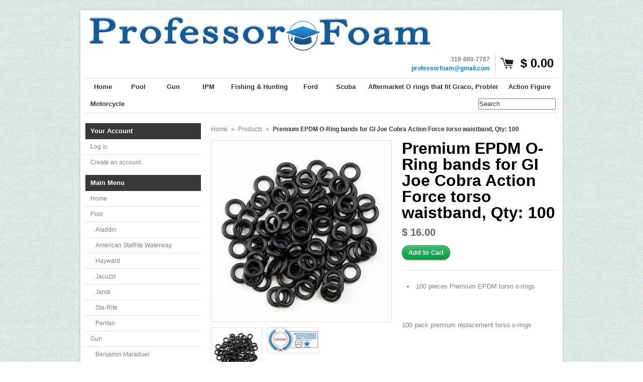

--- FILE ---
content_type: text/html; charset=utf-8
request_url: https://professor-foam.myshopify.com/products/premium-epdm-o-ring-bands-for-gi-joe-cobra-action-force-torso-qty-100
body_size: 13619
content:
<!DOCTYPE html>
<!--[if lt IE 7 ]> <html lang="en" class="no-js ie6"> <![endif]-->
<!--[if IE 7 ]>    <html lang="en" class="no-js ie7"> <![endif]-->
<!--[if IE 8 ]>    <html lang="en" class="no-js ie8"> <![endif]-->
<!--[if IE 9 ]>    <html lang="en" class="no-js ie9"> <![endif]-->
<!--[if (gt IE 9)|!(IE)]><!--> <html lang="en" class="no-js"> <!--<![endif]-->
<head>

  <link rel="shortcut icon" href="//professor-foam.myshopify.com/cdn/shop/t/9/assets/favicon.png?v=277" type="image/png" />
  <meta charset="utf-8" />
  <meta http-equiv="X-UA-Compatible" content="IE=edge,chrome=1" />

  <title>
  Premium EPDM O-Ring bands for GI Joe Cobra Action Force torso waistban &ndash; Professor Foam
  </title>

  <link rel="canonical" href="https://professor-foam.myshopify.com/products/premium-epdm-o-ring-bands-for-gi-joe-cobra-action-force-torso-qty-100" />

  <script>window.performance && window.performance.mark && window.performance.mark('shopify.content_for_header.start');</script><meta id="shopify-digital-wallet" name="shopify-digital-wallet" content="/7222071/digital_wallets/dialog">
<meta name="shopify-checkout-api-token" content="fbb20fd60b03c264ac8dadce8cd96c4c">
<meta id="in-context-paypal-metadata" data-shop-id="7222071" data-venmo-supported="false" data-environment="production" data-locale="en_US" data-paypal-v4="true" data-currency="USD">
<link rel="alternate" type="application/json+oembed" href="https://professor-foam.myshopify.com/products/premium-epdm-o-ring-bands-for-gi-joe-cobra-action-force-torso-qty-100.oembed">
<script async="async" src="/checkouts/internal/preloads.js?locale=en-US"></script>
<link rel="preconnect" href="https://shop.app" crossorigin="anonymous">
<script async="async" src="https://shop.app/checkouts/internal/preloads.js?locale=en-US&shop_id=7222071" crossorigin="anonymous"></script>
<script id="shopify-features" type="application/json">{"accessToken":"fbb20fd60b03c264ac8dadce8cd96c4c","betas":["rich-media-storefront-analytics"],"domain":"professor-foam.myshopify.com","predictiveSearch":true,"shopId":7222071,"locale":"en"}</script>
<script>var Shopify = Shopify || {};
Shopify.shop = "professor-foam.myshopify.com";
Shopify.locale = "en";
Shopify.currency = {"active":"USD","rate":"1.0"};
Shopify.country = "US";
Shopify.theme = {"name":"Expo","id":9116313,"schema_name":null,"schema_version":null,"theme_store_id":186,"role":"main"};
Shopify.theme.handle = "null";
Shopify.theme.style = {"id":null,"handle":null};
Shopify.cdnHost = "professor-foam.myshopify.com/cdn";
Shopify.routes = Shopify.routes || {};
Shopify.routes.root = "/";</script>
<script type="module">!function(o){(o.Shopify=o.Shopify||{}).modules=!0}(window);</script>
<script>!function(o){function n(){var o=[];function n(){o.push(Array.prototype.slice.apply(arguments))}return n.q=o,n}var t=o.Shopify=o.Shopify||{};t.loadFeatures=n(),t.autoloadFeatures=n()}(window);</script>
<script>
  window.ShopifyPay = window.ShopifyPay || {};
  window.ShopifyPay.apiHost = "shop.app\/pay";
  window.ShopifyPay.redirectState = null;
</script>
<script id="shop-js-analytics" type="application/json">{"pageType":"product"}</script>
<script defer="defer" async type="module" src="//professor-foam.myshopify.com/cdn/shopifycloud/shop-js/modules/v2/client.init-shop-cart-sync_BdyHc3Nr.en.esm.js"></script>
<script defer="defer" async type="module" src="//professor-foam.myshopify.com/cdn/shopifycloud/shop-js/modules/v2/chunk.common_Daul8nwZ.esm.js"></script>
<script type="module">
  await import("//professor-foam.myshopify.com/cdn/shopifycloud/shop-js/modules/v2/client.init-shop-cart-sync_BdyHc3Nr.en.esm.js");
await import("//professor-foam.myshopify.com/cdn/shopifycloud/shop-js/modules/v2/chunk.common_Daul8nwZ.esm.js");

  window.Shopify.SignInWithShop?.initShopCartSync?.({"fedCMEnabled":true,"windoidEnabled":true});

</script>
<script>
  window.Shopify = window.Shopify || {};
  if (!window.Shopify.featureAssets) window.Shopify.featureAssets = {};
  window.Shopify.featureAssets['shop-js'] = {"shop-cart-sync":["modules/v2/client.shop-cart-sync_QYOiDySF.en.esm.js","modules/v2/chunk.common_Daul8nwZ.esm.js"],"init-fed-cm":["modules/v2/client.init-fed-cm_DchLp9rc.en.esm.js","modules/v2/chunk.common_Daul8nwZ.esm.js"],"shop-button":["modules/v2/client.shop-button_OV7bAJc5.en.esm.js","modules/v2/chunk.common_Daul8nwZ.esm.js"],"init-windoid":["modules/v2/client.init-windoid_DwxFKQ8e.en.esm.js","modules/v2/chunk.common_Daul8nwZ.esm.js"],"shop-cash-offers":["modules/v2/client.shop-cash-offers_DWtL6Bq3.en.esm.js","modules/v2/chunk.common_Daul8nwZ.esm.js","modules/v2/chunk.modal_CQq8HTM6.esm.js"],"shop-toast-manager":["modules/v2/client.shop-toast-manager_CX9r1SjA.en.esm.js","modules/v2/chunk.common_Daul8nwZ.esm.js"],"init-shop-email-lookup-coordinator":["modules/v2/client.init-shop-email-lookup-coordinator_UhKnw74l.en.esm.js","modules/v2/chunk.common_Daul8nwZ.esm.js"],"pay-button":["modules/v2/client.pay-button_DzxNnLDY.en.esm.js","modules/v2/chunk.common_Daul8nwZ.esm.js"],"avatar":["modules/v2/client.avatar_BTnouDA3.en.esm.js"],"init-shop-cart-sync":["modules/v2/client.init-shop-cart-sync_BdyHc3Nr.en.esm.js","modules/v2/chunk.common_Daul8nwZ.esm.js"],"shop-login-button":["modules/v2/client.shop-login-button_D8B466_1.en.esm.js","modules/v2/chunk.common_Daul8nwZ.esm.js","modules/v2/chunk.modal_CQq8HTM6.esm.js"],"init-customer-accounts-sign-up":["modules/v2/client.init-customer-accounts-sign-up_C8fpPm4i.en.esm.js","modules/v2/client.shop-login-button_D8B466_1.en.esm.js","modules/v2/chunk.common_Daul8nwZ.esm.js","modules/v2/chunk.modal_CQq8HTM6.esm.js"],"init-shop-for-new-customer-accounts":["modules/v2/client.init-shop-for-new-customer-accounts_CVTO0Ztu.en.esm.js","modules/v2/client.shop-login-button_D8B466_1.en.esm.js","modules/v2/chunk.common_Daul8nwZ.esm.js","modules/v2/chunk.modal_CQq8HTM6.esm.js"],"init-customer-accounts":["modules/v2/client.init-customer-accounts_dRgKMfrE.en.esm.js","modules/v2/client.shop-login-button_D8B466_1.en.esm.js","modules/v2/chunk.common_Daul8nwZ.esm.js","modules/v2/chunk.modal_CQq8HTM6.esm.js"],"shop-follow-button":["modules/v2/client.shop-follow-button_CkZpjEct.en.esm.js","modules/v2/chunk.common_Daul8nwZ.esm.js","modules/v2/chunk.modal_CQq8HTM6.esm.js"],"lead-capture":["modules/v2/client.lead-capture_BntHBhfp.en.esm.js","modules/v2/chunk.common_Daul8nwZ.esm.js","modules/v2/chunk.modal_CQq8HTM6.esm.js"],"checkout-modal":["modules/v2/client.checkout-modal_CfxcYbTm.en.esm.js","modules/v2/chunk.common_Daul8nwZ.esm.js","modules/v2/chunk.modal_CQq8HTM6.esm.js"],"shop-login":["modules/v2/client.shop-login_Da4GZ2H6.en.esm.js","modules/v2/chunk.common_Daul8nwZ.esm.js","modules/v2/chunk.modal_CQq8HTM6.esm.js"],"payment-terms":["modules/v2/client.payment-terms_MV4M3zvL.en.esm.js","modules/v2/chunk.common_Daul8nwZ.esm.js","modules/v2/chunk.modal_CQq8HTM6.esm.js"]};
</script>
<script id="__st">var __st={"a":7222071,"offset":-21600,"reqid":"b34a22e6-c40e-49c8-8415-d6676e79da63-1769029529","pageurl":"professor-foam.myshopify.com\/products\/premium-epdm-o-ring-bands-for-gi-joe-cobra-action-force-torso-qty-100","u":"7c7cfbb4576d","p":"product","rtyp":"product","rid":6861996720230};</script>
<script>window.ShopifyPaypalV4VisibilityTracking = true;</script>
<script id="captcha-bootstrap">!function(){'use strict';const t='contact',e='account',n='new_comment',o=[[t,t],['blogs',n],['comments',n],[t,'customer']],c=[[e,'customer_login'],[e,'guest_login'],[e,'recover_customer_password'],[e,'create_customer']],r=t=>t.map((([t,e])=>`form[action*='/${t}']:not([data-nocaptcha='true']) input[name='form_type'][value='${e}']`)).join(','),a=t=>()=>t?[...document.querySelectorAll(t)].map((t=>t.form)):[];function s(){const t=[...o],e=r(t);return a(e)}const i='password',u='form_key',d=['recaptcha-v3-token','g-recaptcha-response','h-captcha-response',i],f=()=>{try{return window.sessionStorage}catch{return}},m='__shopify_v',_=t=>t.elements[u];function p(t,e,n=!1){try{const o=window.sessionStorage,c=JSON.parse(o.getItem(e)),{data:r}=function(t){const{data:e,action:n}=t;return t[m]||n?{data:e,action:n}:{data:t,action:n}}(c);for(const[e,n]of Object.entries(r))t.elements[e]&&(t.elements[e].value=n);n&&o.removeItem(e)}catch(o){console.error('form repopulation failed',{error:o})}}const l='form_type',E='cptcha';function T(t){t.dataset[E]=!0}const w=window,h=w.document,L='Shopify',v='ce_forms',y='captcha';let A=!1;((t,e)=>{const n=(g='f06e6c50-85a8-45c8-87d0-21a2b65856fe',I='https://cdn.shopify.com/shopifycloud/storefront-forms-hcaptcha/ce_storefront_forms_captcha_hcaptcha.v1.5.2.iife.js',D={infoText:'Protected by hCaptcha',privacyText:'Privacy',termsText:'Terms'},(t,e,n)=>{const o=w[L][v],c=o.bindForm;if(c)return c(t,g,e,D).then(n);var r;o.q.push([[t,g,e,D],n]),r=I,A||(h.body.append(Object.assign(h.createElement('script'),{id:'captcha-provider',async:!0,src:r})),A=!0)});var g,I,D;w[L]=w[L]||{},w[L][v]=w[L][v]||{},w[L][v].q=[],w[L][y]=w[L][y]||{},w[L][y].protect=function(t,e){n(t,void 0,e),T(t)},Object.freeze(w[L][y]),function(t,e,n,w,h,L){const[v,y,A,g]=function(t,e,n){const i=e?o:[],u=t?c:[],d=[...i,...u],f=r(d),m=r(i),_=r(d.filter((([t,e])=>n.includes(e))));return[a(f),a(m),a(_),s()]}(w,h,L),I=t=>{const e=t.target;return e instanceof HTMLFormElement?e:e&&e.form},D=t=>v().includes(t);t.addEventListener('submit',(t=>{const e=I(t);if(!e)return;const n=D(e)&&!e.dataset.hcaptchaBound&&!e.dataset.recaptchaBound,o=_(e),c=g().includes(e)&&(!o||!o.value);(n||c)&&t.preventDefault(),c&&!n&&(function(t){try{if(!f())return;!function(t){const e=f();if(!e)return;const n=_(t);if(!n)return;const o=n.value;o&&e.removeItem(o)}(t);const e=Array.from(Array(32),(()=>Math.random().toString(36)[2])).join('');!function(t,e){_(t)||t.append(Object.assign(document.createElement('input'),{type:'hidden',name:u})),t.elements[u].value=e}(t,e),function(t,e){const n=f();if(!n)return;const o=[...t.querySelectorAll(`input[type='${i}']`)].map((({name:t})=>t)),c=[...d,...o],r={};for(const[a,s]of new FormData(t).entries())c.includes(a)||(r[a]=s);n.setItem(e,JSON.stringify({[m]:1,action:t.action,data:r}))}(t,e)}catch(e){console.error('failed to persist form',e)}}(e),e.submit())}));const S=(t,e)=>{t&&!t.dataset[E]&&(n(t,e.some((e=>e===t))),T(t))};for(const o of['focusin','change'])t.addEventListener(o,(t=>{const e=I(t);D(e)&&S(e,y())}));const B=e.get('form_key'),M=e.get(l),P=B&&M;t.addEventListener('DOMContentLoaded',(()=>{const t=y();if(P)for(const e of t)e.elements[l].value===M&&p(e,B);[...new Set([...A(),...v().filter((t=>'true'===t.dataset.shopifyCaptcha))])].forEach((e=>S(e,t)))}))}(h,new URLSearchParams(w.location.search),n,t,e,['guest_login'])})(!0,!0)}();</script>
<script integrity="sha256-4kQ18oKyAcykRKYeNunJcIwy7WH5gtpwJnB7kiuLZ1E=" data-source-attribution="shopify.loadfeatures" defer="defer" src="//professor-foam.myshopify.com/cdn/shopifycloud/storefront/assets/storefront/load_feature-a0a9edcb.js" crossorigin="anonymous"></script>
<script crossorigin="anonymous" defer="defer" src="//professor-foam.myshopify.com/cdn/shopifycloud/storefront/assets/shopify_pay/storefront-65b4c6d7.js?v=20250812"></script>
<script data-source-attribution="shopify.dynamic_checkout.dynamic.init">var Shopify=Shopify||{};Shopify.PaymentButton=Shopify.PaymentButton||{isStorefrontPortableWallets:!0,init:function(){window.Shopify.PaymentButton.init=function(){};var t=document.createElement("script");t.src="https://professor-foam.myshopify.com/cdn/shopifycloud/portable-wallets/latest/portable-wallets.en.js",t.type="module",document.head.appendChild(t)}};
</script>
<script data-source-attribution="shopify.dynamic_checkout.buyer_consent">
  function portableWalletsHideBuyerConsent(e){var t=document.getElementById("shopify-buyer-consent"),n=document.getElementById("shopify-subscription-policy-button");t&&n&&(t.classList.add("hidden"),t.setAttribute("aria-hidden","true"),n.removeEventListener("click",e))}function portableWalletsShowBuyerConsent(e){var t=document.getElementById("shopify-buyer-consent"),n=document.getElementById("shopify-subscription-policy-button");t&&n&&(t.classList.remove("hidden"),t.removeAttribute("aria-hidden"),n.addEventListener("click",e))}window.Shopify?.PaymentButton&&(window.Shopify.PaymentButton.hideBuyerConsent=portableWalletsHideBuyerConsent,window.Shopify.PaymentButton.showBuyerConsent=portableWalletsShowBuyerConsent);
</script>
<script data-source-attribution="shopify.dynamic_checkout.cart.bootstrap">document.addEventListener("DOMContentLoaded",(function(){function t(){return document.querySelector("shopify-accelerated-checkout-cart, shopify-accelerated-checkout")}if(t())Shopify.PaymentButton.init();else{new MutationObserver((function(e,n){t()&&(Shopify.PaymentButton.init(),n.disconnect())})).observe(document.body,{childList:!0,subtree:!0})}}));
</script>
<link id="shopify-accelerated-checkout-styles" rel="stylesheet" media="screen" href="https://professor-foam.myshopify.com/cdn/shopifycloud/portable-wallets/latest/accelerated-checkout-backwards-compat.css" crossorigin="anonymous">
<style id="shopify-accelerated-checkout-cart">
        #shopify-buyer-consent {
  margin-top: 1em;
  display: inline-block;
  width: 100%;
}

#shopify-buyer-consent.hidden {
  display: none;
}

#shopify-subscription-policy-button {
  background: none;
  border: none;
  padding: 0;
  text-decoration: underline;
  font-size: inherit;
  cursor: pointer;
}

#shopify-subscription-policy-button::before {
  box-shadow: none;
}

      </style>

<script>window.performance && window.performance.mark && window.performance.mark('shopify.content_for_header.end');</script>

  
  <meta name="description" content="100 pieces Premium EPDM torso o-rings100 pack premium replacement torso o-rings" />
  

  
  <meta property="og:type" content="product" />
  <meta property="og:title" content="Premium EPDM O-Ring bands for GI Joe Cobra Action Force torso waistband, Qty: 100" />
  
  <meta property="og:image" content="http://professor-foam.myshopify.com/cdn/shop/products/4376572771e96ec2329c1cae639124922c3c3a6dc5dbdaf2d8f365fab0e050c2_grande.jpg?v=1683572425" />
  <meta property="og:image:secure_url" content="https://professor-foam.myshopify.com/cdn/shop/products/4376572771e96ec2329c1cae639124922c3c3a6dc5dbdaf2d8f365fab0e050c2_grande.jpg?v=1683572425" />
  
  <meta property="og:image" content="http://professor-foam.myshopify.com/cdn/shop/products/b281115460523f727d419953c8ef0dc8c545b189195fa3c1abe89c1751c1abbe_a94c70b6-00aa-49aa-8637-ccc31d11d849_grande.jpg?v=1683574574" />
  <meta property="og:image:secure_url" content="https://professor-foam.myshopify.com/cdn/shop/products/b281115460523f727d419953c8ef0dc8c545b189195fa3c1abe89c1751c1abbe_a94c70b6-00aa-49aa-8637-ccc31d11d849_grande.jpg?v=1683574574" />
  
  <meta property="og:price:amount" content="16.00" />
  <meta property="og:price:currency" content="USD" />



<meta property="og:description" content="100 pieces Premium EPDM torso o-rings100 pack premium replacement torso o-rings" />

<meta property="og:url" content="https://professor-foam.myshopify.com/products/premium-epdm-o-ring-bands-for-gi-joe-cobra-action-force-torso-qty-100" />
<meta property="og:site_name" content="Professor Foam" />
  
 

  <meta name="twitter:card" content="product" />
  <meta name="twitter:title" content="Premium EPDM O-Ring bands for GI Joe Cobra Action Force torso waistband, Qty: 100" />
  <meta name="twitter:description" content="100 pieces Premium EPDM torso o-rings100 pack premium replacement torso o-rings" />
  <meta name="twitter:image" content="http://professor-foam.myshopify.com/cdn/shop/products/4376572771e96ec2329c1cae639124922c3c3a6dc5dbdaf2d8f365fab0e050c2_large.jpg?v=1683572425" />
  <meta name="twitter:label1" content="PRICE" />
  <meta name="twitter:data1" content="$ 16.00 USD" />
  <meta name="twitter:label2" content="VENDOR" />
  <meta name="twitter:data2" content="Professor Foam" />


  <link href="//professor-foam.myshopify.com/cdn/shop/t/9/assets/reset.css?v=38988880943494880401418848627" rel="stylesheet" type="text/css" media="all" />
  <link href="//professor-foam.myshopify.com/cdn/shop/t/9/assets/shop.css?v=16393988639004957911674756205" rel="stylesheet" type="text/css" media="all" />

  <!--[if IE]>
  <link href="//professor-foam.myshopify.com/cdn/shop/t/9/assets/ie.css?v=113844377487649362371418848632" rel="stylesheet" type="text/css" media="all" />
  <![endif]-->
  <!--[if IE 9]>
  <link href="//professor-foam.myshopify.com/cdn/shop/t/9/assets/ie9.css?v=105384586227680509811418848626" rel="stylesheet" type="text/css" media="all" />
  <![endif]-->
  <!--[if IE 8]>
  <link href="//professor-foam.myshopify.com/cdn/shop/t/9/assets/ie8.css?v=111603181540343972631418848626" rel="stylesheet" type="text/css" media="all" />
  <![endif]-->
  <!--[if IE 7]>
  <link href="//professor-foam.myshopify.com/cdn/shop/t/9/assets/ie7.css?v=173378181123267971031418848626" rel="stylesheet" type="text/css" media="all" />
  <![endif]-->
  <!--[if lt IE 7 ]>
  <link href="//professor-foam.myshopify.com/cdn/shop/t/9/assets/ie6.css?v=76105847964199069671418848626" rel="stylesheet" type="text/css" media="all" />
  <![endif]-->

  <script src="//professor-foam.myshopify.com/cdn/shop/t/9/assets/modernizr.js?v=147981083846799747481418848627" type="text/javascript"></script>

  <script type="text/javascript" src="//ajax.googleapis.com/ajax/libs/jquery/1.7/jquery.min.js"></script>

  

  <script src="//professor-foam.myshopify.com/cdn/shopifycloud/storefront/assets/themes_support/option_selection-b017cd28.js" type="text/javascript"></script>
  <script src="//professor-foam.myshopify.com/cdn/shopifycloud/storefront/assets/themes_support/api.jquery-7ab1a3a4.js" type="text/javascript"></script>
  <script src="//professor-foam.myshopify.com/cdn/shop/t/9/assets/ajaxify-shop.js?v=180805140936958040651418848631" type="text/javascript"></script>

  

  <script src="//professor-foam.myshopify.com/cdn/shop/t/9/assets/jquery-ui-1.8.6.js?v=108138107927768720921418848626" type="text/javascript"></script>
  <script src="//professor-foam.myshopify.com/cdn/shop/t/9/assets/jquery.cookie.js?v=180546688930259148121418848626" type="text/javascript"></script>
  <script src="//professor-foam.myshopify.com/cdn/shop/t/9/assets/jquery.slider.js?v=107590931238608458111418848626" type="text/javascript"></script>
  <script src="//professor-foam.myshopify.com/cdn/shop/t/9/assets/jquery.zoom.min.js?v=7098547149633335911418848626" type="text/javascript"></script>
  <script src="//professor-foam.myshopify.com/cdn/shop/t/9/assets/shop.js?v=162020327821996030521418848633" type="text/javascript"></script>

  

  <meta name="google-site-verification" content="G31T2f8UudcnS2mRN_79k8ev-l4t49X8RWV2VcuWqxg" />
  
  <script type="text/javascript">
  Shopify.money_format = "$ {{amount}}";
  </script>

  
<link href="https://monorail-edge.shopifysvc.com" rel="dns-prefetch">
<script>(function(){if ("sendBeacon" in navigator && "performance" in window) {try {var session_token_from_headers = performance.getEntriesByType('navigation')[0].serverTiming.find(x => x.name == '_s').description;} catch {var session_token_from_headers = undefined;}var session_cookie_matches = document.cookie.match(/_shopify_s=([^;]*)/);var session_token_from_cookie = session_cookie_matches && session_cookie_matches.length === 2 ? session_cookie_matches[1] : "";var session_token = session_token_from_headers || session_token_from_cookie || "";function handle_abandonment_event(e) {var entries = performance.getEntries().filter(function(entry) {return /monorail-edge.shopifysvc.com/.test(entry.name);});if (!window.abandonment_tracked && entries.length === 0) {window.abandonment_tracked = true;var currentMs = Date.now();var navigation_start = performance.timing.navigationStart;var payload = {shop_id: 7222071,url: window.location.href,navigation_start,duration: currentMs - navigation_start,session_token,page_type: "product"};window.navigator.sendBeacon("https://monorail-edge.shopifysvc.com/v1/produce", JSON.stringify({schema_id: "online_store_buyer_site_abandonment/1.1",payload: payload,metadata: {event_created_at_ms: currentMs,event_sent_at_ms: currentMs}}));}}window.addEventListener('pagehide', handle_abandonment_event);}}());</script>
<script id="web-pixels-manager-setup">(function e(e,d,r,n,o){if(void 0===o&&(o={}),!Boolean(null===(a=null===(i=window.Shopify)||void 0===i?void 0:i.analytics)||void 0===a?void 0:a.replayQueue)){var i,a;window.Shopify=window.Shopify||{};var t=window.Shopify;t.analytics=t.analytics||{};var s=t.analytics;s.replayQueue=[],s.publish=function(e,d,r){return s.replayQueue.push([e,d,r]),!0};try{self.performance.mark("wpm:start")}catch(e){}var l=function(){var e={modern:/Edge?\/(1{2}[4-9]|1[2-9]\d|[2-9]\d{2}|\d{4,})\.\d+(\.\d+|)|Firefox\/(1{2}[4-9]|1[2-9]\d|[2-9]\d{2}|\d{4,})\.\d+(\.\d+|)|Chrom(ium|e)\/(9{2}|\d{3,})\.\d+(\.\d+|)|(Maci|X1{2}).+ Version\/(15\.\d+|(1[6-9]|[2-9]\d|\d{3,})\.\d+)([,.]\d+|)( \(\w+\)|)( Mobile\/\w+|) Safari\/|Chrome.+OPR\/(9{2}|\d{3,})\.\d+\.\d+|(CPU[ +]OS|iPhone[ +]OS|CPU[ +]iPhone|CPU IPhone OS|CPU iPad OS)[ +]+(15[._]\d+|(1[6-9]|[2-9]\d|\d{3,})[._]\d+)([._]\d+|)|Android:?[ /-](13[3-9]|1[4-9]\d|[2-9]\d{2}|\d{4,})(\.\d+|)(\.\d+|)|Android.+Firefox\/(13[5-9]|1[4-9]\d|[2-9]\d{2}|\d{4,})\.\d+(\.\d+|)|Android.+Chrom(ium|e)\/(13[3-9]|1[4-9]\d|[2-9]\d{2}|\d{4,})\.\d+(\.\d+|)|SamsungBrowser\/([2-9]\d|\d{3,})\.\d+/,legacy:/Edge?\/(1[6-9]|[2-9]\d|\d{3,})\.\d+(\.\d+|)|Firefox\/(5[4-9]|[6-9]\d|\d{3,})\.\d+(\.\d+|)|Chrom(ium|e)\/(5[1-9]|[6-9]\d|\d{3,})\.\d+(\.\d+|)([\d.]+$|.*Safari\/(?![\d.]+ Edge\/[\d.]+$))|(Maci|X1{2}).+ Version\/(10\.\d+|(1[1-9]|[2-9]\d|\d{3,})\.\d+)([,.]\d+|)( \(\w+\)|)( Mobile\/\w+|) Safari\/|Chrome.+OPR\/(3[89]|[4-9]\d|\d{3,})\.\d+\.\d+|(CPU[ +]OS|iPhone[ +]OS|CPU[ +]iPhone|CPU IPhone OS|CPU iPad OS)[ +]+(10[._]\d+|(1[1-9]|[2-9]\d|\d{3,})[._]\d+)([._]\d+|)|Android:?[ /-](13[3-9]|1[4-9]\d|[2-9]\d{2}|\d{4,})(\.\d+|)(\.\d+|)|Mobile Safari.+OPR\/([89]\d|\d{3,})\.\d+\.\d+|Android.+Firefox\/(13[5-9]|1[4-9]\d|[2-9]\d{2}|\d{4,})\.\d+(\.\d+|)|Android.+Chrom(ium|e)\/(13[3-9]|1[4-9]\d|[2-9]\d{2}|\d{4,})\.\d+(\.\d+|)|Android.+(UC? ?Browser|UCWEB|U3)[ /]?(15\.([5-9]|\d{2,})|(1[6-9]|[2-9]\d|\d{3,})\.\d+)\.\d+|SamsungBrowser\/(5\.\d+|([6-9]|\d{2,})\.\d+)|Android.+MQ{2}Browser\/(14(\.(9|\d{2,})|)|(1[5-9]|[2-9]\d|\d{3,})(\.\d+|))(\.\d+|)|K[Aa][Ii]OS\/(3\.\d+|([4-9]|\d{2,})\.\d+)(\.\d+|)/},d=e.modern,r=e.legacy,n=navigator.userAgent;return n.match(d)?"modern":n.match(r)?"legacy":"unknown"}(),u="modern"===l?"modern":"legacy",c=(null!=n?n:{modern:"",legacy:""})[u],f=function(e){return[e.baseUrl,"/wpm","/b",e.hashVersion,"modern"===e.buildTarget?"m":"l",".js"].join("")}({baseUrl:d,hashVersion:r,buildTarget:u}),m=function(e){var d=e.version,r=e.bundleTarget,n=e.surface,o=e.pageUrl,i=e.monorailEndpoint;return{emit:function(e){var a=e.status,t=e.errorMsg,s=(new Date).getTime(),l=JSON.stringify({metadata:{event_sent_at_ms:s},events:[{schema_id:"web_pixels_manager_load/3.1",payload:{version:d,bundle_target:r,page_url:o,status:a,surface:n,error_msg:t},metadata:{event_created_at_ms:s}}]});if(!i)return console&&console.warn&&console.warn("[Web Pixels Manager] No Monorail endpoint provided, skipping logging."),!1;try{return self.navigator.sendBeacon.bind(self.navigator)(i,l)}catch(e){}var u=new XMLHttpRequest;try{return u.open("POST",i,!0),u.setRequestHeader("Content-Type","text/plain"),u.send(l),!0}catch(e){return console&&console.warn&&console.warn("[Web Pixels Manager] Got an unhandled error while logging to Monorail."),!1}}}}({version:r,bundleTarget:l,surface:e.surface,pageUrl:self.location.href,monorailEndpoint:e.monorailEndpoint});try{o.browserTarget=l,function(e){var d=e.src,r=e.async,n=void 0===r||r,o=e.onload,i=e.onerror,a=e.sri,t=e.scriptDataAttributes,s=void 0===t?{}:t,l=document.createElement("script"),u=document.querySelector("head"),c=document.querySelector("body");if(l.async=n,l.src=d,a&&(l.integrity=a,l.crossOrigin="anonymous"),s)for(var f in s)if(Object.prototype.hasOwnProperty.call(s,f))try{l.dataset[f]=s[f]}catch(e){}if(o&&l.addEventListener("load",o),i&&l.addEventListener("error",i),u)u.appendChild(l);else{if(!c)throw new Error("Did not find a head or body element to append the script");c.appendChild(l)}}({src:f,async:!0,onload:function(){if(!function(){var e,d;return Boolean(null===(d=null===(e=window.Shopify)||void 0===e?void 0:e.analytics)||void 0===d?void 0:d.initialized)}()){var d=window.webPixelsManager.init(e)||void 0;if(d){var r=window.Shopify.analytics;r.replayQueue.forEach((function(e){var r=e[0],n=e[1],o=e[2];d.publishCustomEvent(r,n,o)})),r.replayQueue=[],r.publish=d.publishCustomEvent,r.visitor=d.visitor,r.initialized=!0}}},onerror:function(){return m.emit({status:"failed",errorMsg:"".concat(f," has failed to load")})},sri:function(e){var d=/^sha384-[A-Za-z0-9+/=]+$/;return"string"==typeof e&&d.test(e)}(c)?c:"",scriptDataAttributes:o}),m.emit({status:"loading"})}catch(e){m.emit({status:"failed",errorMsg:(null==e?void 0:e.message)||"Unknown error"})}}})({shopId: 7222071,storefrontBaseUrl: "https://professor-foam.myshopify.com",extensionsBaseUrl: "https://extensions.shopifycdn.com/cdn/shopifycloud/web-pixels-manager",monorailEndpoint: "https://monorail-edge.shopifysvc.com/unstable/produce_batch",surface: "storefront-renderer",enabledBetaFlags: ["2dca8a86"],webPixelsConfigList: [{"id":"shopify-app-pixel","configuration":"{}","eventPayloadVersion":"v1","runtimeContext":"STRICT","scriptVersion":"0450","apiClientId":"shopify-pixel","type":"APP","privacyPurposes":["ANALYTICS","MARKETING"]},{"id":"shopify-custom-pixel","eventPayloadVersion":"v1","runtimeContext":"LAX","scriptVersion":"0450","apiClientId":"shopify-pixel","type":"CUSTOM","privacyPurposes":["ANALYTICS","MARKETING"]}],isMerchantRequest: false,initData: {"shop":{"name":"Professor Foam","paymentSettings":{"currencyCode":"USD"},"myshopifyDomain":"professor-foam.myshopify.com","countryCode":"US","storefrontUrl":"https:\/\/professor-foam.myshopify.com"},"customer":null,"cart":null,"checkout":null,"productVariants":[{"price":{"amount":16.0,"currencyCode":"USD"},"product":{"title":"Premium EPDM O-Ring bands for GI Joe Cobra Action Force torso waistband, Qty: 100","vendor":"Professor Foam","id":"6861996720230","untranslatedTitle":"Premium EPDM O-Ring bands for GI Joe Cobra Action Force torso waistband, Qty: 100","url":"\/products\/premium-epdm-o-ring-bands-for-gi-joe-cobra-action-force-torso-qty-100","type":"Tools \u0026 Hardware"},"id":"40137123364966","image":{"src":"\/\/professor-foam.myshopify.com\/cdn\/shop\/products\/4376572771e96ec2329c1cae639124922c3c3a6dc5dbdaf2d8f365fab0e050c2.jpg?v=1683572425"},"sku":"GI Joe 100 EPDM","title":"Default Title","untranslatedTitle":"Default Title"}],"purchasingCompany":null},},"https://professor-foam.myshopify.com/cdn","fcfee988w5aeb613cpc8e4bc33m6693e112",{"modern":"","legacy":""},{"shopId":"7222071","storefrontBaseUrl":"https:\/\/professor-foam.myshopify.com","extensionBaseUrl":"https:\/\/extensions.shopifycdn.com\/cdn\/shopifycloud\/web-pixels-manager","surface":"storefront-renderer","enabledBetaFlags":"[\"2dca8a86\"]","isMerchantRequest":"false","hashVersion":"fcfee988w5aeb613cpc8e4bc33m6693e112","publish":"custom","events":"[[\"page_viewed\",{}],[\"product_viewed\",{\"productVariant\":{\"price\":{\"amount\":16.0,\"currencyCode\":\"USD\"},\"product\":{\"title\":\"Premium EPDM O-Ring bands for GI Joe Cobra Action Force torso waistband, Qty: 100\",\"vendor\":\"Professor Foam\",\"id\":\"6861996720230\",\"untranslatedTitle\":\"Premium EPDM O-Ring bands for GI Joe Cobra Action Force torso waistband, Qty: 100\",\"url\":\"\/products\/premium-epdm-o-ring-bands-for-gi-joe-cobra-action-force-torso-qty-100\",\"type\":\"Tools \u0026 Hardware\"},\"id\":\"40137123364966\",\"image\":{\"src\":\"\/\/professor-foam.myshopify.com\/cdn\/shop\/products\/4376572771e96ec2329c1cae639124922c3c3a6dc5dbdaf2d8f365fab0e050c2.jpg?v=1683572425\"},\"sku\":\"GI Joe 100 EPDM\",\"title\":\"Default Title\",\"untranslatedTitle\":\"Default Title\"}}]]"});</script><script>
  window.ShopifyAnalytics = window.ShopifyAnalytics || {};
  window.ShopifyAnalytics.meta = window.ShopifyAnalytics.meta || {};
  window.ShopifyAnalytics.meta.currency = 'USD';
  var meta = {"product":{"id":6861996720230,"gid":"gid:\/\/shopify\/Product\/6861996720230","vendor":"Professor Foam","type":"Tools \u0026 Hardware","handle":"premium-epdm-o-ring-bands-for-gi-joe-cobra-action-force-torso-qty-100","variants":[{"id":40137123364966,"price":1600,"name":"Premium EPDM O-Ring bands for GI Joe Cobra Action Force torso waistband, Qty: 100","public_title":null,"sku":"GI Joe 100 EPDM"}],"remote":false},"page":{"pageType":"product","resourceType":"product","resourceId":6861996720230,"requestId":"b34a22e6-c40e-49c8-8415-d6676e79da63-1769029529"}};
  for (var attr in meta) {
    window.ShopifyAnalytics.meta[attr] = meta[attr];
  }
</script>
<script class="analytics">
  (function () {
    var customDocumentWrite = function(content) {
      var jquery = null;

      if (window.jQuery) {
        jquery = window.jQuery;
      } else if (window.Checkout && window.Checkout.$) {
        jquery = window.Checkout.$;
      }

      if (jquery) {
        jquery('body').append(content);
      }
    };

    var hasLoggedConversion = function(token) {
      if (token) {
        return document.cookie.indexOf('loggedConversion=' + token) !== -1;
      }
      return false;
    }

    var setCookieIfConversion = function(token) {
      if (token) {
        var twoMonthsFromNow = new Date(Date.now());
        twoMonthsFromNow.setMonth(twoMonthsFromNow.getMonth() + 2);

        document.cookie = 'loggedConversion=' + token + '; expires=' + twoMonthsFromNow;
      }
    }

    var trekkie = window.ShopifyAnalytics.lib = window.trekkie = window.trekkie || [];
    if (trekkie.integrations) {
      return;
    }
    trekkie.methods = [
      'identify',
      'page',
      'ready',
      'track',
      'trackForm',
      'trackLink'
    ];
    trekkie.factory = function(method) {
      return function() {
        var args = Array.prototype.slice.call(arguments);
        args.unshift(method);
        trekkie.push(args);
        return trekkie;
      };
    };
    for (var i = 0; i < trekkie.methods.length; i++) {
      var key = trekkie.methods[i];
      trekkie[key] = trekkie.factory(key);
    }
    trekkie.load = function(config) {
      trekkie.config = config || {};
      trekkie.config.initialDocumentCookie = document.cookie;
      var first = document.getElementsByTagName('script')[0];
      var script = document.createElement('script');
      script.type = 'text/javascript';
      script.onerror = function(e) {
        var scriptFallback = document.createElement('script');
        scriptFallback.type = 'text/javascript';
        scriptFallback.onerror = function(error) {
                var Monorail = {
      produce: function produce(monorailDomain, schemaId, payload) {
        var currentMs = new Date().getTime();
        var event = {
          schema_id: schemaId,
          payload: payload,
          metadata: {
            event_created_at_ms: currentMs,
            event_sent_at_ms: currentMs
          }
        };
        return Monorail.sendRequest("https://" + monorailDomain + "/v1/produce", JSON.stringify(event));
      },
      sendRequest: function sendRequest(endpointUrl, payload) {
        // Try the sendBeacon API
        if (window && window.navigator && typeof window.navigator.sendBeacon === 'function' && typeof window.Blob === 'function' && !Monorail.isIos12()) {
          var blobData = new window.Blob([payload], {
            type: 'text/plain'
          });

          if (window.navigator.sendBeacon(endpointUrl, blobData)) {
            return true;
          } // sendBeacon was not successful

        } // XHR beacon

        var xhr = new XMLHttpRequest();

        try {
          xhr.open('POST', endpointUrl);
          xhr.setRequestHeader('Content-Type', 'text/plain');
          xhr.send(payload);
        } catch (e) {
          console.log(e);
        }

        return false;
      },
      isIos12: function isIos12() {
        return window.navigator.userAgent.lastIndexOf('iPhone; CPU iPhone OS 12_') !== -1 || window.navigator.userAgent.lastIndexOf('iPad; CPU OS 12_') !== -1;
      }
    };
    Monorail.produce('monorail-edge.shopifysvc.com',
      'trekkie_storefront_load_errors/1.1',
      {shop_id: 7222071,
      theme_id: 9116313,
      app_name: "storefront",
      context_url: window.location.href,
      source_url: "//professor-foam.myshopify.com/cdn/s/trekkie.storefront.cd680fe47e6c39ca5d5df5f0a32d569bc48c0f27.min.js"});

        };
        scriptFallback.async = true;
        scriptFallback.src = '//professor-foam.myshopify.com/cdn/s/trekkie.storefront.cd680fe47e6c39ca5d5df5f0a32d569bc48c0f27.min.js';
        first.parentNode.insertBefore(scriptFallback, first);
      };
      script.async = true;
      script.src = '//professor-foam.myshopify.com/cdn/s/trekkie.storefront.cd680fe47e6c39ca5d5df5f0a32d569bc48c0f27.min.js';
      first.parentNode.insertBefore(script, first);
    };
    trekkie.load(
      {"Trekkie":{"appName":"storefront","development":false,"defaultAttributes":{"shopId":7222071,"isMerchantRequest":null,"themeId":9116313,"themeCityHash":"4775941623204367886","contentLanguage":"en","currency":"USD","eventMetadataId":"3504796c-25ef-402f-a8fe-6c3e08ccd702"},"isServerSideCookieWritingEnabled":true,"monorailRegion":"shop_domain","enabledBetaFlags":["65f19447"]},"Session Attribution":{},"S2S":{"facebookCapiEnabled":false,"source":"trekkie-storefront-renderer","apiClientId":580111}}
    );

    var loaded = false;
    trekkie.ready(function() {
      if (loaded) return;
      loaded = true;

      window.ShopifyAnalytics.lib = window.trekkie;

      var originalDocumentWrite = document.write;
      document.write = customDocumentWrite;
      try { window.ShopifyAnalytics.merchantGoogleAnalytics.call(this); } catch(error) {};
      document.write = originalDocumentWrite;

      window.ShopifyAnalytics.lib.page(null,{"pageType":"product","resourceType":"product","resourceId":6861996720230,"requestId":"b34a22e6-c40e-49c8-8415-d6676e79da63-1769029529","shopifyEmitted":true});

      var match = window.location.pathname.match(/checkouts\/(.+)\/(thank_you|post_purchase)/)
      var token = match? match[1]: undefined;
      if (!hasLoggedConversion(token)) {
        setCookieIfConversion(token);
        window.ShopifyAnalytics.lib.track("Viewed Product",{"currency":"USD","variantId":40137123364966,"productId":6861996720230,"productGid":"gid:\/\/shopify\/Product\/6861996720230","name":"Premium EPDM O-Ring bands for GI Joe Cobra Action Force torso waistband, Qty: 100","price":"16.00","sku":"GI Joe 100 EPDM","brand":"Professor Foam","variant":null,"category":"Tools \u0026 Hardware","nonInteraction":true,"remote":false},undefined,undefined,{"shopifyEmitted":true});
      window.ShopifyAnalytics.lib.track("monorail:\/\/trekkie_storefront_viewed_product\/1.1",{"currency":"USD","variantId":40137123364966,"productId":6861996720230,"productGid":"gid:\/\/shopify\/Product\/6861996720230","name":"Premium EPDM O-Ring bands for GI Joe Cobra Action Force torso waistband, Qty: 100","price":"16.00","sku":"GI Joe 100 EPDM","brand":"Professor Foam","variant":null,"category":"Tools \u0026 Hardware","nonInteraction":true,"remote":false,"referer":"https:\/\/professor-foam.myshopify.com\/products\/premium-epdm-o-ring-bands-for-gi-joe-cobra-action-force-torso-qty-100"});
      }
    });


        var eventsListenerScript = document.createElement('script');
        eventsListenerScript.async = true;
        eventsListenerScript.src = "//professor-foam.myshopify.com/cdn/shopifycloud/storefront/assets/shop_events_listener-3da45d37.js";
        document.getElementsByTagName('head')[0].appendChild(eventsListenerScript);

})();</script>
<script
  defer
  src="https://professor-foam.myshopify.com/cdn/shopifycloud/perf-kit/shopify-perf-kit-3.0.4.min.js"
  data-application="storefront-renderer"
  data-shop-id="7222071"
  data-render-region="gcp-us-central1"
  data-page-type="product"
  data-theme-instance-id="9116313"
  data-theme-name=""
  data-theme-version=""
  data-monorail-region="shop_domain"
  data-resource-timing-sampling-rate="10"
  data-shs="true"
  data-shs-beacon="true"
  data-shs-export-with-fetch="true"
  data-shs-logs-sample-rate="1"
  data-shs-beacon-endpoint="https://professor-foam.myshopify.com/api/collect"
></script>
</head>

<body>
  <div class="wrapper clearfix">
    <header class="clearfix">
      <div class="logo">
        
        <a href="/" class="shop_logo"><img src="//professor-foam.myshopify.com/cdn/shop/t/9/assets/logo.png?v=175442314422220857311474040984" alt="Professor Foam" class="png_bg" /></a>
        
      </div> <!-- /.logo -->
      <div class="fr clearfix">
        <div class="fr cart-summary">
          <span class="cart">
            <h3>
              <a href="/cart">
                <span class="cart-total-items clearfix">
                  
                  <span class="total_price fl">$ 0.00</span>
                  
                </span>
              </a>
            </h3>
          </span>
          <div id="item-added" style="display:none;"></div>
        </div> <!-- /.cart-summary -->
        <div class="fr contact-info">
          <span class="tel">318-880-7787</span>
          <span class="email"><a href="mailto:professorfoam@gmail.com">professorfoam@gmail.com</a></span>
        </div>
      </div>
    </header>

    <nav class="main">
      <ul class="clearfix">
        
        
        <li>
        <a href="/" class=""><span>Home</span></a>
        
        
      </li>
      
      
        
      <li class="dropdown"><a href="/collections/pool" class=""><span>Pool</span></a>
        <ul class="dropdown">
          
          <li><a href="/collections/aladdin">Aladdin</a></li>
          
          <li><a href="/collections/american-starite-waterway">American StaRite Waterway</a></li>
          
          <li><a href="/collections/hayward">Hayward</a></li>
          
          <li><a href="/collections/jacuzzi">Jacuzzi</a></li>
          
          <li><a href="/collections/jandi">Jandi</a></li>
          
          <li><a href="/collections/sta-rite">Sta-Rite</a></li>
          
          <li><a href="/collections/pentair">Pentair</a></li>
          
        </ul>
      </li>
      
      
        
      <li class="dropdown"><a href="/collections/gun-seals-and-o-rings" class=""><span>Gun</span></a>
        <ul class="dropdown">
          
          <li><a href="/collections/benjamin-maraduer">Benjamin Maraduer</a></li>
          
          <li><a href="/collections/franchi">Franchi</a></li>
          
          <li><a href="/collections/h-r-excell">H&R Excell</a></li>
          
          <li><a href="/collections/hatsan">Hatsan</a></li>
          
          <li><a href="/collections/remington">Remington</a></li>
          
          <li><a href="/collections/thompson-t-c">Thompson T/C</a></li>
          
          <li><a href="/collections/winchester">Winchester</a></li>
          
        </ul>
      </li>
      
      
        
        <li>
        <a href="/collections/ipm-parts-and-pumps" class=""><span>IPM </span></a>
        
        
      </li>
      
      
        
      <li class="dropdown"><a href="/collections/bow-hunting-o-rings" class=""><span>Fishing & Hunting</span></a>
        <ul class="dropdown">
          
          <li><a href="/collections/all">Senco Wacky</a></li>
          
          <li><a href="/collections/all">Bow Hunting</a></li>
          
        </ul>
      </li>
      
      
        
      <li class="dropdown"><a href="/collections/ford-powerstroke-o-ring-kits" class=""><span>Ford</span></a>
        <ul class="dropdown">
          
          <li><a href="/collections/6-0l-powerstroke-parts">6.0L Powerstroke parts</a></li>
          
          <li><a href="/collections/7-3l-powerstroke-parts">7.3L Powerstroke Parts</a></li>
          
        </ul>
      </li>
      
      
        
      <li class="dropdown"><a href="/collections/scuba-o-rings-and-lube" class=""><span>Scuba</span></a>
        <ul class="dropdown">
          
          <li><a href="/collections/all">Nitrox</a></li>
          
          <li><a href="/collections/all">Buna</a></li>
          
          <li><a href="/collections/all">Grease</a></li>
          
        </ul>
      </li>
      
      
        
        <li>
        <a href="/collections/graco-o-rings-and-kits" class=""><span>Aftermarket O rings that fit Graco, Probler</span></a>
        
        
      </li>
      
      
        
        <li>
        <a href="/collections/action-figure-o-rings" class=""><span>Action Figure </span></a>
        
        
      </li>
      
      
        
      <li class="dropdown"><a href="/collections/motorcycle-o-rings" class=""><span>Motorcycle</span></a>
        <ul class="dropdown">
          
          <li><a href="/collections/all">Motorcycle O rings</a></li>
          
        </ul>
      </li>
      
      
      <li class="fr">
        <form id="search_form" class="searchform" name="search" action="/search">
          
          <input type="text" class="replace" name="q" value="Search" />
          
        </form>
      </li>
    </ul>
  </nav>

  <section id="body" class="clearfix">
    <div class="sidebar">
      
<nav>
  <span class="heading">Your Account</span>
  <ul>
  
    <li><a href="/account/login" id="customer_login_link">Log in</a></li>
    
    <li><a href="/account/register" id="customer_register_link">Create an account</a></li>
    
  
  </ul>
</nav>


<nav>
  <span class="heading">Main Menu</span>
  <ul>
    
      
  
    <li><a href="/">Home</a></li>
  

    
      
  
    <li><a href="/collections/pool">Pool</a>
      <ul class="subcategory">
        
        <li><a href="/collections/aladdin">Aladdin</a></li>
        
        <li><a href="/collections/american-starite-waterway">American StaRite Waterway</a></li>
        
        <li><a href="/collections/hayward">Hayward</a></li>
        
        <li><a href="/collections/jacuzzi">Jacuzzi</a></li>
        
        <li><a href="/collections/jandi">Jandi</a></li>
        
        <li><a href="/collections/sta-rite">Sta-Rite</a></li>
        
        <li><a href="/collections/pentair">Pentair</a></li>
        
      </ul>
    </li>
  

    
      
  
    <li><a href="/collections/gun-seals-and-o-rings">Gun</a>
      <ul class="subcategory">
        
        <li><a href="/collections/benjamin-maraduer">Benjamin Maraduer</a></li>
        
        <li><a href="/collections/franchi">Franchi</a></li>
        
        <li><a href="/collections/h-r-excell">H&R Excell</a></li>
        
        <li><a href="/collections/hatsan">Hatsan</a></li>
        
        <li><a href="/collections/remington">Remington</a></li>
        
        <li><a href="/collections/thompson-t-c">Thompson T/C</a></li>
        
        <li><a href="/collections/winchester">Winchester</a></li>
        
      </ul>
    </li>
  

    
      
  
    <li><a href="/collections/ipm-parts-and-pumps">IPM </a></li>
  

    
      
  
    <li><a href="/collections/bow-hunting-o-rings">Fishing & Hunting</a>
      <ul class="subcategory">
        
        <li><a href="/collections/all">Senco Wacky</a></li>
        
        <li><a href="/collections/all">Bow Hunting</a></li>
        
      </ul>
    </li>
  

    
      
  
    <li><a href="/collections/ford-powerstroke-o-ring-kits">Ford</a>
      <ul class="subcategory">
        
        <li><a href="/collections/6-0l-powerstroke-parts">6.0L Powerstroke parts</a></li>
        
        <li><a href="/collections/7-3l-powerstroke-parts">7.3L Powerstroke Parts</a></li>
        
      </ul>
    </li>
  

    
      
  
    <li><a href="/collections/scuba-o-rings-and-lube">Scuba</a>
      <ul class="subcategory">
        
        <li><a href="/collections/all">Nitrox</a></li>
        
        <li><a href="/collections/all">Buna</a></li>
        
        <li><a href="/collections/all">Grease</a></li>
        
      </ul>
    </li>
  

    
      
  
    <li><a href="/collections/graco-o-rings-and-kits">Aftermarket O rings that fit Graco, Probler</a></li>
  

    
      
  
    <li><a href="/collections/action-figure-o-rings">Action Figure </a></li>
  

    
      
  
    <li><a href="/collections/motorcycle-o-rings">Motorcycle</a>
      <ul class="subcategory">
        
        <li><a href="/collections/all">Motorcycle O rings</a></li>
        
      </ul>
    </li>
  

    
  </ul>
</nav>









<nav>
  <span class="heading">About Us</span>
  <div>
    Professor Foam and Princess Foam are here to meet your needs when it comes to seals, O-rings, and other supplies.  With numerous years in the fabricating industry, Professor Foam is the PROfessor.  We love working with customers to ensure they have the best products available on the market when it... <a href="/pages/about-us">Read more</a>
  </div>
</nav>

    </div>
    <div class="main">
      
      
<div id="breadcrumb" class="clearfix">
  <a href="/">Home</a><span class="divider">&raquo;</span>
  
  
  
  
  
  <a href="/collections/all">Products</a><span class="divider">&raquo;</span>
  
  Premium EPDM O-Ring bands for GI Joe Cobra Action Force torso waistband, Qty: 100
  
  
  
  
  
  
  
  
</div> <!-- /#breadcrumb -->

      
      <div id="product" class="premium-epdm-o-ring-bands-for-gi-joe-cobra-action-force-torso-qty-100 clearfix" itemscope itemtype="http://schema.org/Product">
  <meta itemprop="url" content="https://professor-foam.myshopify.com/products/premium-epdm-o-ring-bands-for-gi-joe-cobra-action-force-torso-qty-100" />
  <meta itemprop="image" content="//professor-foam.myshopify.com/cdn/shop/products/4376572771e96ec2329c1cae639124922c3c3a6dc5dbdaf2d8f365fab0e050c2_grande.jpg?v=1683572425" />
  <meta itemprop="name" content="Premium EPDM O-Ring bands for GI Joe Cobra Action Force torso waistband, Qty: 100" />
  <div class="product_body clearfix">
    <div class="images">
      <div class="featured">
        <div class="image">
          
          <img src="//professor-foam.myshopify.com/cdn/shop/products/4376572771e96ec2329c1cae639124922c3c3a6dc5dbdaf2d8f365fab0e050c2_grande.jpg?v=1683572425" alt="Premium EPDM O-Ring bands for GI Joe Cobra Action Force torso waistband, Qty: 100" />
        </div>
        
      </div> <!-- /.featured -->
      
      <div class="thumbs clearfix">
        
        <div class="image">
          <a href="//professor-foam.myshopify.com/cdn/shop/products/4376572771e96ec2329c1cae639124922c3c3a6dc5dbdaf2d8f365fab0e050c2_grande.jpg?v=1683572425">
            <img src="//professor-foam.myshopify.com/cdn/shop/products/4376572771e96ec2329c1cae639124922c3c3a6dc5dbdaf2d8f365fab0e050c2_small.jpg?v=1683572425" alt="Premium EPDM O-Ring bands for GI Joe Cobra Action Force torso waistband, Qty: 100" />
          </a>
        </div>
        
        <div class="image">
          <a href="//professor-foam.myshopify.com/cdn/shop/products/b281115460523f727d419953c8ef0dc8c545b189195fa3c1abe89c1751c1abbe_a94c70b6-00aa-49aa-8637-ccc31d11d849_grande.jpg?v=1683574574">
            <img src="//professor-foam.myshopify.com/cdn/shop/products/b281115460523f727d419953c8ef0dc8c545b189195fa3c1abe89c1751c1abbe_a94c70b6-00aa-49aa-8637-ccc31d11d849_small.jpg?v=1683574574" alt="Premium EPDM O-Ring bands for GI Joe Cobra Action Force torso waistband, Qty: 100" />
          </a>
        </div>
        
      </div><!-- /.thumbs -->
      
    </div> <!-- /.images -->

    <div class="content" itemprop="offers" itemscope itemtype="http://schema.org/Offer">

      <meta itemprop="priceCurrency" content="USD" />
      
      <link itemprop="availability" href="http://schema.org/InStock" />
      

      
      <h2 class="title">Premium EPDM O-Ring bands for GI Joe Cobra Action Force torso waistband, Qty: 100</h2>
      
      
      
      
      <h4 class="price" id="price-preview"><span itemprop="price">$ 16.00</span></h4>
      

      
      
      
       

      <form id="add-item-form" action="/cart/add" method="post" class="variants clearfix">
        <div class="select clearfix"  style="display:none">
          <select id="product-select" name="id" style="display:none">
            
            <option  selected="selected"  value="40137123364966">Default Title - $ 16.00</option>
            
          </select>
        </div>
        <div class="purchase clearfix">
          
            <span><input type="submit" name="add" id="add-to-cart" value="Add to Cart" class="cart" /></span>
          
        </div>
      </form>

      
      <div class="description" itemprop="description">
        <ul><li>100 pieces Premium EPDM torso o-rings</li></ul><br><br><p>100 pack premium replacement torso o-rings</p>
      </div>
      

      

    </div> <!-- /.content -->
  </div> <!-- /.product_body -->


  
  <div class="social">
    
    <div class="tweet">
      <a href="//twitter.com/share" class="twitter-share-button" data-url="https://professor-foam.myshopify.com/products/premium-epdm-o-ring-bands-for-gi-joe-cobra-action-force-torso-qty-100" data-count="horizontal" data-via="shopify">Tweet</a><script src="//platform.twitter.com/widgets.js"></script>
    </div>
    
    
    <script src="//connect.facebook.net/en_US/all.js#xfbml=1"></script><fb:like href="https://professor-foam.myshopify.com/products/premium-epdm-o-ring-bands-for-gi-joe-cobra-action-force-torso-qty-100" send="true" width="450" show_faces="false" font=""></fb:like>
    
  </div>
  

  
  <div class="facebook-comments" style="margin-top:15px">
    <script src="//connect.facebook.net/en_US/all.js#xfbml=1"></script><fb:comments href="https://professor-foam.myshopify.com/products/premium-epdm-o-ring-bands-for-gi-joe-cobra-action-force-torso-qty-100" num_posts="4" width="660"></fb:comments>
  </div>
  

  
  
  
</div> <!-- /#product -->


<div id="recently-viewed" class="collection recently-viewed-products" style="display:none;">
  <h3>Recently Viewed Items</h3>
  <div class="products clearfix"></div>
</div> <!-- /#recently-viewed -->


<script type="text/javascript">
jQuery(function() {
  if(jQuery.cookie("viewed-products") != null){ // if cookie exists...
    var products = jQuery.cookie("viewed-products");
    var productHandles = products.split(" ");
    var matches = 0;
    var limit = 4;
    for(var i = (productHandles.length - 1); i >= 0; i--) {
      
      if(productHandles[i] != "premium-epdm-o-ring-bands-for-gi-joe-cobra-action-force-torso-qty-100" && productHandles[i] != "" && (matches < limit)){
        Shopify.getProduct(productHandles[i]);
        matches++;
      }
      
    }

    
    if(products.indexOf("premium-epdm-o-ring-bands-for-gi-joe-cobra-action-force-torso-qty-100") == -1){ // add current product to list if it isn't already there
    products += " premium-epdm-o-ring-bands-for-gi-joe-cobra-action-force-torso-qty-100";
    jQuery.cookie("viewed-products", products, {path: "/"});
    } else { // if it is already there, push it to the end of the string
      var newstring = remove(products, 'premium-epdm-o-ring-bands-for-gi-joe-cobra-action-force-torso-qty-100');
      newstring += " premium-epdm-o-ring-bands-for-gi-joe-cobra-action-force-torso-qty-100";
      jQuery.cookie("viewed-products", newstring.replace(/ /g,' '), {path: "/"});
    }
    
    } else { // create cookie if it doesn't already exist
    jQuery.cookie("viewed-products", "premium-epdm-o-ring-bands-for-gi-joe-cobra-action-force-torso-qty-100", {path: "/"});
  }
});
</script>
<script type="text/javascript">
// <![CDATA[  
var selectCallback = function(variant, selector) {
  if (variant) {
    if (variant.featured_image) {
      var newImage = variant.featured_image;
      var mainImageEl = $('.featured .image img')[0];
      Shopify.Image.switchImage(newImage, mainImageEl, ExpoTheme.switchImage);
    }    
    if(variant.price < variant.compare_at_price){
      jQuery('#price-preview').html(Shopify.formatMoney(variant.price, "$ {{amount}}")  + " <span>" + "was [$]".replace('[$]', Shopify.formatMoney(variant.compare_at_price, "$ {{amount}}")) + "</span>");
    } else {
      jQuery('#price-preview').html(Shopify.formatMoney(variant.price, "$ {{amount}}"));
    }
    
    if (variant.available) {
      jQuery('#add-to-cart').removeAttr('disabled').removeClass('disabled').val("Add to Cart");
    }
    else { 
      // variant is sold out.
      jQuery('#add-to-cart').val("Sold Out").addClass('disabled').attr('disabled', 'disabled');      
    }


  } else {
    // variant doesn't exist.
    jQuery('#add-to-cart').val("Unavailable").addClass('disabled').attr('disabled', 'disabled');  
    jQuery('#price-preview').empty();
  }
};

function remove(s, t) {
  i = s.indexOf(t);
  r = "";
  if (i == -1) return s;
  r += s.substring(0,i) + remove(s.substring(i + t.length), t);
  return r;
}

// initialize multi selector for product
jQuery(function() {
  new Shopify.OptionSelectors("product-select", { product: {"id":6861996720230,"title":"Premium EPDM O-Ring bands for GI Joe Cobra Action Force torso waistband, Qty: 100","handle":"premium-epdm-o-ring-bands-for-gi-joe-cobra-action-force-torso-qty-100","description":"\u003cul\u003e\u003cli\u003e100 pieces Premium EPDM torso o-rings\u003c\/li\u003e\u003c\/ul\u003e\u003cbr\u003e\u003cbr\u003e\u003cp\u003e100 pack premium replacement torso o-rings\u003c\/p\u003e","published_at":"2023-05-08T14:00:25-05:00","created_at":"2023-05-08T14:00:25-05:00","vendor":"Professor Foam","type":"Tools \u0026 Hardware","tags":[],"price":1600,"price_min":1600,"price_max":1600,"available":true,"price_varies":false,"compare_at_price":null,"compare_at_price_min":0,"compare_at_price_max":0,"compare_at_price_varies":false,"variants":[{"id":40137123364966,"title":"Default Title","option1":"Default Title","option2":null,"option3":null,"sku":"GI Joe 100 EPDM","requires_shipping":true,"taxable":true,"featured_image":{"id":29611494211686,"product_id":6861996720230,"position":1,"created_at":"2023-05-08T14:00:25-05:00","updated_at":"2023-05-08T14:00:25-05:00","alt":null,"width":1200,"height":1200,"src":"\/\/professor-foam.myshopify.com\/cdn\/shop\/products\/4376572771e96ec2329c1cae639124922c3c3a6dc5dbdaf2d8f365fab0e050c2.jpg?v=1683572425","variant_ids":[40137123364966]},"available":true,"name":"Premium EPDM O-Ring bands for GI Joe Cobra Action Force torso waistband, Qty: 100","public_title":null,"options":["Default Title"],"price":1600,"weight":1361,"compare_at_price":null,"inventory_quantity":-2,"inventory_management":null,"inventory_policy":"deny","barcode":"3121224142615","featured_media":{"alt":null,"id":21887650398310,"position":1,"preview_image":{"aspect_ratio":1.0,"height":1200,"width":1200,"src":"\/\/professor-foam.myshopify.com\/cdn\/shop\/products\/4376572771e96ec2329c1cae639124922c3c3a6dc5dbdaf2d8f365fab0e050c2.jpg?v=1683572425"}},"requires_selling_plan":false,"selling_plan_allocations":[]}],"images":["\/\/professor-foam.myshopify.com\/cdn\/shop\/products\/4376572771e96ec2329c1cae639124922c3c3a6dc5dbdaf2d8f365fab0e050c2.jpg?v=1683572425","\/\/professor-foam.myshopify.com\/cdn\/shop\/products\/b281115460523f727d419953c8ef0dc8c545b189195fa3c1abe89c1751c1abbe_a94c70b6-00aa-49aa-8637-ccc31d11d849.jpg?v=1683574574"],"featured_image":"\/\/professor-foam.myshopify.com\/cdn\/shop\/products\/4376572771e96ec2329c1cae639124922c3c3a6dc5dbdaf2d8f365fab0e050c2.jpg?v=1683572425","options":["Title"],"media":[{"alt":null,"id":21887650398310,"position":1,"preview_image":{"aspect_ratio":1.0,"height":1200,"width":1200,"src":"\/\/professor-foam.myshopify.com\/cdn\/shop\/products\/4376572771e96ec2329c1cae639124922c3c3a6dc5dbdaf2d8f365fab0e050c2.jpg?v=1683572425"},"aspect_ratio":1.0,"height":1200,"media_type":"image","src":"\/\/professor-foam.myshopify.com\/cdn\/shop\/products\/4376572771e96ec2329c1cae639124922c3c3a6dc5dbdaf2d8f365fab0e050c2.jpg?v=1683572425","width":1200},{"alt":null,"id":21887719112806,"position":2,"preview_image":{"aspect_ratio":2.003,"height":392,"width":785,"src":"\/\/professor-foam.myshopify.com\/cdn\/shop\/products\/b281115460523f727d419953c8ef0dc8c545b189195fa3c1abe89c1751c1abbe_a94c70b6-00aa-49aa-8637-ccc31d11d849.jpg?v=1683574574"},"aspect_ratio":2.003,"height":392,"media_type":"image","src":"\/\/professor-foam.myshopify.com\/cdn\/shop\/products\/b281115460523f727d419953c8ef0dc8c545b189195fa3c1abe89c1751c1abbe_a94c70b6-00aa-49aa-8637-ccc31d11d849.jpg?v=1683574574","width":785}],"requires_selling_plan":false,"selling_plan_groups":[],"content":"\u003cul\u003e\u003cli\u003e100 pieces Premium EPDM torso o-rings\u003c\/li\u003e\u003c\/ul\u003e\u003cbr\u003e\u003cbr\u003e\u003cp\u003e100 pack premium replacement torso o-rings\u003c\/p\u003e"}, onVariantSelected: selectCallback, enableHistoryState: true });
  
  

});
   
Shopify.Image.preload(["\/\/professor-foam.myshopify.com\/cdn\/shop\/products\/4376572771e96ec2329c1cae639124922c3c3a6dc5dbdaf2d8f365fab0e050c2.jpg?v=1683572425","\/\/professor-foam.myshopify.com\/cdn\/shop\/products\/b281115460523f727d419953c8ef0dc8c545b189195fa3c1abe89c1751c1abbe_a94c70b6-00aa-49aa-8637-ccc31d11d849.jpg?v=1683574574"], 'grande');
   
// ]]>
</script>
    </div>
  </section> <!-- /#body -->

  <footer class="clearfix">
    <nav class="main">
      <ul class="clearfix">
        
        <li><a href="/search">Search</a></li>
        
        <li><a href="/pages/about-us">About Us</a></li>
        
        <li><a href="/policies/terms-of-service">TERMS OF SERVICE / DISCLAIMER</a></li>
        
        <li class="fr twitter"><a href="https://www.twitter.com/shopify">Twitter</a></li>
        <li class="fr facebook"><a href="https://www.facebook.com/pages/Shopify/20409006880">Facebook</a></li>
        <li class="fr rss"><a href="http://blog.shopify.com">RSS</a></li>
      </ul>
    </nav>
    <div class="details clearfix">
      <div class="fl subtext" style="top:0px !important;">
        Copyright &copy; 2026 Professor Foam
        
        | <a target="_blank" rel="nofollow" href="https://www.shopify.com?utm_campaign=poweredby&amp;utm_medium=shopify&amp;utm_source=onlinestore">Powered by Shopify</a>
      </div>
      <div class="fr">
        <nav>
          <ul class="cc clearfix">
            <li><img src="//professor-foam.myshopify.com/cdn/shop/t/9/assets/cc-visa.gif?v=16337441981696955931418848625" alt="Visa" /></li>
            <li><img src="//professor-foam.myshopify.com/cdn/shop/t/9/assets/cc-mastercard.gif?v=184408202090965887051418848625" alt="MasterCard" /></li>
            <li><img src="//professor-foam.myshopify.com/cdn/shop/t/9/assets/cc-amex.gif?v=109903959390490852641418848624" alt="Amex" /></li>
            
            
            
            
            <li><img src="//professor-foam.myshopify.com/cdn/shop/t/9/assets/cc-paypal.gif?v=98845702669047937031418848625" alt="PayPal" /></li>
            
          </ul>
        </nav>
      </div>
    </div>
  </footer>
</div> <!-- /.wrapper -->
</body>
</html>


--- FILE ---
content_type: text/javascript
request_url: https://professor-foam.myshopify.com/cdn/shop/t/9/assets/shop.js?v=162020327821996030521418848633
body_size: 1168
content:
var ExpoTheme={};ExpoTheme.switchImage=function(newSizedImageSrc,newImage,mainImageDomEl){var largestImage=newSizedImageSrc.replace("_grande","");$(mainImageDomEl).attr("src",newSizedImageSrc),jQuery(mainImageDomEl).parent().trigger("zoom.destroy").zoom({url:largestImage})},function($2){$2.fn.selectRange=function(start,end){return this.each(function(){if(this.setSelectionRange)this.focus(),this.setSelectionRange(start,end);else if(this.createTextRange){var range=this.createTextRange();range.collapse(!0),range.moveStart("character",start),range.select()}})}}(jQuery),function($2){$2.fn.hoverIntent=function(f,g){var cfg={sensitivity:7,interval:100,timeout:0};cfg=$2.extend(cfg,g?{over:f,out:g}:f);var cX,cY,pX,pY,track=function(ev){cX=ev.pageX,cY=ev.pageY},compare=function(ev,ob){if(ob.hoverIntent_t=clearTimeout(ob.hoverIntent_t),Math.abs(pX-cX)+Math.abs(pY-cY)<cfg.sensitivity)return $2(ob).unbind("mousemove",track),ob.hoverIntent_s=1,cfg.over.apply(ob,[ev]);pX=cX,pY=cY,ob.hoverIntent_t=setTimeout(function(){compare(ev,ob)},cfg.interval)},delay=function(ev,ob){return ob.hoverIntent_t=clearTimeout(ob.hoverIntent_t),ob.hoverIntent_s=0,cfg.out.apply(ob,[ev])},handleHover=function(e){var ev=jQuery.extend({},e),ob=this;ob.hoverIntent_t&&(ob.hoverIntent_t=clearTimeout(ob.hoverIntent_t)),e.type=="mouseenter"?(pX=ev.pageX,pY=ev.pageY,$2(ob).bind("mousemove",track),ob.hoverIntent_s!=1&&(ob.hoverIntent_t=setTimeout(function(){compare(ev,ob)},cfg.interval))):($2(ob).unbind("mousemove",track),ob.hoverIntent_s==1&&(ob.hoverIntent_t=setTimeout(function(){delay(ev,ob)},cfg.timeout)))};return this.bind("mouseenter",handleHover).bind("mouseleave",handleHover)}}(jQuery),jQuery(window).load(function(){jQuery("#content-scroll, .slider, #slider").fadeIn("slow"),jQuery("div.loading").remove(),jQuery("#slider li").size()==0?jQuery(".slider-container").remove():(jQuery("#slider li").size()==1?jQuery("#slider").bxSlider({infiniteLoop:!1,speed:600,auto:!0,controls:!1,pager:!1,autoDelay:1e3,pause:5e3,mode:"horizontal"}):jQuery("#slider").bxSlider({infiniteLoop:!1,speed:600,auto:!0,controls:!1,pager:!0,autoDelay:1e3,pause:5e3,mode:"horizontal"}),jQuery("#slider").fadeIn("slow")),jQuery("#slider li img").click(function(){var url=jQuery(this).attr("data-url");url.length>0&&(window.location.href=url)}),jQuery(".cy").each(function(){var h=Math.round(jQuery(this).height()/2),ph=Math.round(jQuery(this).parent().height()/2);jQuery(this).css("paddingTop",ph-h),jQuery(this).fadeIn("slow")})}),jQuery(document).ready(function(jQuery2){jQuery2("#slider li img").error(function(){jQuery2(this).parents("li.slide").remove()}),jQuery2("#slider li img").each(function(){var url=jQuery2(this).attr("data-url");url!=null&&url.length>0&&jQuery2(this).css("cursor","pointer")}),jQuery2("#product .thumbs .image a").hoverIntent(function(){jQuery2(this).click()},function(){}),jQuery2(".cy, .image img, #slider").css("display","none");var loading='<div class="loading">Loading...</div>';jQuery2(".slider-container").append(loading),jQuery2(".image").addClass("img-loading"),jQuery2('input[type="submit"], input.btn, button').click(function(){jQuery2(this).blur()}),jQuery2("li.dropdown").hover(function(){jQuery2(this).children("ul.dropdown").show(),jQuery2(this).children("ul.dropdown").stop(),jQuery2(this).children("ul.dropdown").animate({opacity:1},200)},function(){jQuery2(this).children("ul.dropdown").stop(),jQuery2(this).children("ul.dropdown").animate({opacity:0},400,function(){jQuery2(this).hide()})}),jQuery2('a[href*="#"]').not('a[href="#"]').click(function(){if(location.pathname.replace(/^\//,"")==this.pathname.replace(/^\//,"")&&location.hostname==this.hostname){var $target=jQuery2(this.hash);if($target=$target.length&&$target||jQuery2("[name="+this.hash.slice(1)+"]"),$target.length){var targetOffset=$target.offset().top;jQuery2("html,body").animate({scrollTop:targetOffset},1e3)}}}),jQuery2("input.replace").each(function(i){var originalvalue=jQuery2(this).val();jQuery2(this).focus(function(){jQuery2(this).animate({color:"#ccc"},200),jQuery2(this).selectRange(0,0)}),jQuery2(this).blur(function(){jQuery2.trim(jQuery2(this).val())==""&&jQuery2(this).val(originalvalue),jQuery2(this).animate({color:"#666"},200)}),jQuery2(this).keydown(function(){jQuery2(this).css({color:"#666"}),jQuery2.trim(jQuery2(this).val())==originalvalue&&jQuery2(this).val("")})}),jQuery2(".image img").each(function(){this.complete?(jQuery2(this).parents(".image").removeClass("img-loading"),jQuery2(this).fadeIn(400)):jQuery2(this).load(function(){jQuery2(this).parents(".image").removeClass("img-loading"),jQuery2(this).fadeIn(400)})});var mainProductImage=$(".featured img");if(mainProductImage.size()){var zoomedSrc=mainProductImage.attr("src").replace("_grande","");mainProductImage.wrap('<span style="display:inline-block;max-width:100%"></span>').css("display","block").parent().zoom({url:zoomedSrc})}$("#product .thumbs a").click(function(e){e.preventDefault();var newSizedImageSrc=$(this).attr("href"),mainImageDomEl=$(".featured .image img")[0];return ExpoTheme.switchImage(newSizedImageSrc,null,mainImageDomEl),!1})});function setSelectionRange(input,selectionStart,selectionEnd){if(input.setSelectionRange)input.focus(),input.setSelectionRange(selectionStart,selectionEnd);else if(input.createTextRange){var range=input.createTextRange();range.collapse(!0),range.moveEnd("character",selectionEnd),range.moveStart("character",selectionStart),range.select()}}function setCaretToPos(input,pos){setSelectionRange(input,pos,pos)}typeof Shopify=="undefined"&&(Shopify={}),Shopify.money_format="$",Shopify.onProduct=function(product){product.price_min<product.compare_at_price_min?jQuery("#recently-viewed .products").append('<div class="product"><div class="image"><a href="'+product.url+'"><img src="'+Shopify.resizeImage(product.featured_image,"medium")+'" alt="'+product.title+'" /></a></div><div class="details clearfix"><a href="'+product.url+'"><span class="title">'+product.title+'</span><span class="price">'+Shopify.formatMoney(product.price_min)+'<span class="sale">Sale</span></span></a></div></div>'):jQuery("#recently-viewed .products").append('<div class="product"><div class="image"><a href="'+product.url+'"><img src="'+Shopify.resizeImage(product.featured_image,"medium")+'" alt="'+product.title+'" /></a></div><div class="details clearfix"><a href="'+product.url+'"><span class="title">'+product.title+'</span><span class="price">'+Shopify.formatMoney(product.price_min)+"</span></a></div></div>"),jQuery("#recently-viewed").css("display","block"),jQuery("#recently-viewed .products .product:nth-child(4)").addClass("last")},Shopify.onError=function(XMLHttpRequest,textStatus){jQuery("#add-to-cart").val("Sold Out").animate({color:"#ffffff",backgroundColor:"#00a140"},400,function(){window.setTimeout(resetCartButton,1e3)})};function resetCartButton(){jQuery("#add-to-cart").val("Add to Cart").removeClass("disabled")}
//# sourceMappingURL=/cdn/shop/t/9/assets/shop.js.map?v=162020327821996030521418848633
